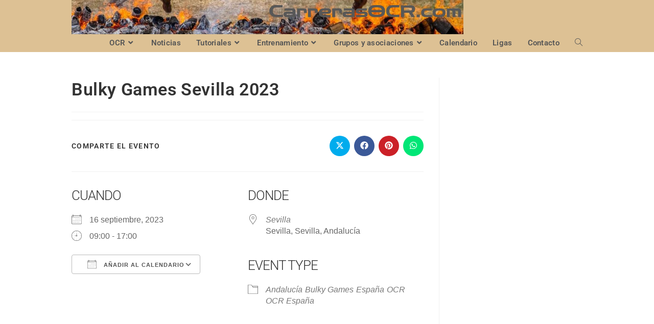

--- FILE ---
content_type: text/html; charset=UTF-8
request_url: https://carrerasocr.com/events/bulky-games-sevilla-2023/
body_size: 18966
content:
<!DOCTYPE html><html class="html" lang="es"><head><meta charset="UTF-8"><link rel="profile" href="https://gmpg.org/xfn/11"><meta name='robots' content='index, follow, max-image-preview:large, max-snippet:-1, max-video-preview:-1' /><meta name="viewport" content="width=device-width, initial-scale=1"> <script defer id="google_gtagjs-js-consent-mode-data-layer" src="[data-uri]"></script> <link media="all" href="https://carrerasocr.com/wp-content/cache/autoptimize/css/autoptimize_75d69d51993068d179f64a066e85a267.css" rel="stylesheet"><title>Bulky Games Sevilla 2023 - CarrerasOCR.com</title><meta name="description" content="Bulky Games Sevilla 2023" /><link rel="canonical" href="https://carrerasocr.com/events/bulky-games-sevilla-2023/" /><meta property="og:locale" content="es_ES" /><meta property="og:type" content="article" /><meta property="og:title" content="Bulky Games Sevilla 2023 - CarrerasOCR.com" /><meta property="og:description" content="Bulky Games Sevilla 2023" /><meta property="og:url" content="https://carrerasocr.com/events/bulky-games-sevilla-2023/" /><meta property="og:site_name" content="CarrerasOCR.com" /><meta property="article:modified_time" content="2023-07-07T14:42:24+00:00" /><meta property="og:image" content="https://carrerasocr.com/wp-content/uploads/2023/07/Bulky_Games-500x413.webp" /><meta name="twitter:card" content="summary_large_image" /> <script type="application/ld+json" class="yoast-schema-graph">{"@context":"https://schema.org","@graph":[{"@type":"WebPage","@id":"https://carrerasocr.com/events/bulky-games-sevilla-2023/","url":"https://carrerasocr.com/events/bulky-games-sevilla-2023/","name":"Bulky Games Sevilla 2023 - CarrerasOCR.com","isPartOf":{"@id":"https://carrerasocr.com/#website"},"primaryImageOfPage":{"@id":"https://carrerasocr.com/events/bulky-games-sevilla-2023/#primaryimage"},"image":{"@id":"https://carrerasocr.com/events/bulky-games-sevilla-2023/#primaryimage"},"thumbnailUrl":"https://carrerasocr.com/wp-content/uploads/2023/07/Bulky_Games-500x413.webp","datePublished":"2023-07-06T13:38:50+00:00","dateModified":"2023-07-07T14:42:24+00:00","description":"Bulky Games Sevilla 2023","breadcrumb":{"@id":"https://carrerasocr.com/events/bulky-games-sevilla-2023/#breadcrumb"},"inLanguage":"es","potentialAction":[{"@type":"ReadAction","target":["https://carrerasocr.com/events/bulky-games-sevilla-2023/"]}]},{"@type":"ImageObject","inLanguage":"es","@id":"https://carrerasocr.com/events/bulky-games-sevilla-2023/#primaryimage","url":"https://carrerasocr.com/wp-content/uploads/2023/07/Bulky_Games-500x413.webp","contentUrl":"https://carrerasocr.com/wp-content/uploads/2023/07/Bulky_Games-500x413.webp"},{"@type":"BreadcrumbList","@id":"https://carrerasocr.com/events/bulky-games-sevilla-2023/#breadcrumb","itemListElement":[{"@type":"ListItem","position":1,"name":"Portada","item":"https://carrerasocr.com/"},{"@type":"ListItem","position":2,"name":"Eventos","item":"https://carrerasocr.com/events/"},{"@type":"ListItem","position":3,"name":"Bulky Games Sevilla 2023"}]},{"@type":"WebSite","@id":"https://carrerasocr.com/#website","url":"https://carrerasocr.com/","name":"CarrerasOCR.com","description":"El mejor sitio para informarte sobre las carreras de obstáculos","publisher":{"@id":"https://carrerasocr.com/#organization"},"potentialAction":[{"@type":"SearchAction","target":{"@type":"EntryPoint","urlTemplate":"https://carrerasocr.com/?s={search_term_string}"},"query-input":{"@type":"PropertyValueSpecification","valueRequired":true,"valueName":"search_term_string"}}],"inLanguage":"es"},{"@type":"Organization","@id":"https://carrerasocr.com/#organization","name":"CarrerasOCR.com","url":"https://carrerasocr.com/","logo":{"@type":"ImageObject","inLanguage":"es","@id":"https://carrerasocr.com/#/schema/logo/image/","url":"https://carrerasocr.com/wp-content/uploads/2021/04/cropped-favicon.png","contentUrl":"https://carrerasocr.com/wp-content/uploads/2021/04/cropped-favicon.png","width":512,"height":512,"caption":"CarrerasOCR.com"},"image":{"@id":"https://carrerasocr.com/#/schema/logo/image/"},"sameAs":["https://www.youtube.com/channel/UCTT1-r7gwHPR9OgsTlqPv7A","https://www.instagram.com/carrerasocrcom/"]}]}</script> <link rel='dns-prefetch' href='//www.googletagmanager.com' /><link rel='dns-prefetch' href='//stats.wp.com' /><link rel='dns-prefetch' href='//fonts.googleapis.com' /><link rel='dns-prefetch' href='//pagead2.googlesyndication.com' /><link rel="alternate" type="application/rss+xml" title="CarrerasOCR.com &raquo; Feed" href="https://carrerasocr.com/feed/" /><link rel="alternate" type="application/rss+xml" title="CarrerasOCR.com &raquo; Feed de los comentarios" href="https://carrerasocr.com/comments/feed/" /><link rel="alternate" type="application/rss+xml" title="CarrerasOCR.com &raquo; Comentario Bulky Games Sevilla 2023 del feed" href="https://carrerasocr.com/events/bulky-games-sevilla-2023/feed/" /><link rel="alternate" title="oEmbed (JSON)" type="application/json+oembed" href="https://carrerasocr.com/wp-json/oembed/1.0/embed?url=https%3A%2F%2Fcarrerasocr.com%2Fevents%2Fbulky-games-sevilla-2023%2F" /><link rel="alternate" title="oEmbed (XML)" type="text/xml+oembed" href="https://carrerasocr.com/wp-json/oembed/1.0/embed?url=https%3A%2F%2Fcarrerasocr.com%2Fevents%2Fbulky-games-sevilla-2023%2F&#038;format=xml" /><link rel='stylesheet' id='oceanwp-google-font-roboto-css' href='//fonts.googleapis.com/css?family=Roboto%3A100%2C200%2C300%2C400%2C500%2C600%2C700%2C800%2C900%2C100i%2C200i%2C300i%2C400i%2C500i%2C600i%2C700i%2C800i%2C900i&#038;subset=latin&#038;display=swap&#038;ver=6.9' media='all' /><link rel='stylesheet' id='elementor-post-228-css' href='https://carrerasocr.com/wp-content/cache/autoptimize/css/autoptimize_single_15057155a0bb2b174373950340e76c4a.css?ver=1768271973' media='all' /><link rel='stylesheet' id='elementor-post-7151-css' href='https://carrerasocr.com/wp-content/cache/autoptimize/css/autoptimize_single_24733ae09100e47b3fdaff651db3fddd.css?ver=1768272226' media='all' /><link rel='stylesheet' id='elementor-gf-local-roboto-css' href='https://carrerasocr.com/wp-content/cache/autoptimize/css/autoptimize_single_53d82a85ce7d005d662d5c4e579c033b.css?ver=1742282176' media='all' /><link rel='stylesheet' id='elementor-gf-local-robotoslab-css' href='https://carrerasocr.com/wp-content/cache/autoptimize/css/autoptimize_single_549f338f0ffadea3900e953b3045f4ef.css?ver=1742282193' media='all' /> <script src="https://carrerasocr.com/wp-includes/js/jquery/jquery.min.js?ver=3.7.1" id="jquery-core-js"></script> <script defer src="https://carrerasocr.com/wp-includes/js/jquery/jquery-migrate.min.js?ver=3.4.1" id="jquery-migrate-js"></script> <script defer src="https://carrerasocr.com/wp-includes/js/jquery/ui/core.min.js?ver=1.13.3" id="jquery-ui-core-js"></script> <script defer src="https://carrerasocr.com/wp-includes/js/jquery/ui/mouse.min.js?ver=1.13.3" id="jquery-ui-mouse-js"></script> <script defer src="https://carrerasocr.com/wp-includes/js/jquery/ui/sortable.min.js?ver=1.13.3" id="jquery-ui-sortable-js"></script> <script defer src="https://carrerasocr.com/wp-includes/js/jquery/ui/datepicker.min.js?ver=1.13.3" id="jquery-ui-datepicker-js"></script> <script defer id="jquery-ui-datepicker-js-after" src="[data-uri]"></script> <script defer src="https://carrerasocr.com/wp-includes/js/jquery/ui/resizable.min.js?ver=1.13.3" id="jquery-ui-resizable-js"></script> <script defer src="https://carrerasocr.com/wp-includes/js/jquery/ui/draggable.min.js?ver=1.13.3" id="jquery-ui-draggable-js"></script> <script defer src="https://carrerasocr.com/wp-includes/js/jquery/ui/controlgroup.min.js?ver=1.13.3" id="jquery-ui-controlgroup-js"></script> <script defer src="https://carrerasocr.com/wp-includes/js/jquery/ui/checkboxradio.min.js?ver=1.13.3" id="jquery-ui-checkboxradio-js"></script> <script defer src="https://carrerasocr.com/wp-includes/js/jquery/ui/button.min.js?ver=1.13.3" id="jquery-ui-button-js"></script> <script defer src="https://carrerasocr.com/wp-includes/js/jquery/ui/dialog.min.js?ver=1.13.3" id="jquery-ui-dialog-js"></script> <script defer id="events-manager-js-extra" src="[data-uri]"></script> <script defer src="https://carrerasocr.com/wp-content/cache/autoptimize/js/autoptimize_single_e59ac455d04cd56f9a7d75fe9765329a.js?ver=7.2.3.1" id="events-manager-js"></script> <script defer src="https://carrerasocr.com/wp-content/cache/autoptimize/js/autoptimize_single_659cefb2411edbc2c403122b8e8d5aa5.js?ver=7.2.3.1" id="em-flatpickr-localization-js"></script> 
 <script defer src="https://www.googletagmanager.com/gtag/js?id=G-SMH74S9CZL" id="google_gtagjs-js"></script> <script defer id="google_gtagjs-js-after" src="[data-uri]"></script> <script defer src="https://carrerasocr.com/wp-content/plugins/elementor/assets/lib/font-awesome/js/v4-shims.min.js?ver=3.34.1" id="font-awesome-4-shim-js"></script> <link rel="https://api.w.org/" href="https://carrerasocr.com/wp-json/" /><link rel="EditURI" type="application/rsd+xml" title="RSD" href="https://carrerasocr.com/xmlrpc.php?rsd" /><meta name="generator" content="WordPress 6.9" /><link rel='shortlink' href='https://carrerasocr.com/?p=7151' /><meta name="generator" content="Site Kit by Google 1.170.0" /><meta name="google-adsense-platform-account" content="ca-host-pub-2644536267352236"><meta name="google-adsense-platform-domain" content="sitekit.withgoogle.com"><meta name="generator" content="Elementor 3.34.1; settings: css_print_method-external, google_font-enabled, font_display-auto">  <script async src="https://pagead2.googlesyndication.com/pagead/js/adsbygoogle.js?client=ca-pub-8829984471470461&amp;host=ca-host-pub-2644536267352236" crossorigin="anonymous"></script> <link rel="icon" href="https://carrerasocr.com/wp-content/uploads/2021/04/cropped-favicon-32x32.png" sizes="32x32" /><link rel="icon" href="https://carrerasocr.com/wp-content/uploads/2021/04/cropped-favicon-192x192.png" sizes="192x192" /><link rel="apple-touch-icon" href="https://carrerasocr.com/wp-content/uploads/2021/04/cropped-favicon-180x180.png" /><meta name="msapplication-TileImage" content="https://carrerasocr.com/wp-content/uploads/2021/04/cropped-favicon-270x270.png" /></head><body class="wp-singular event-template-default single single-event postid-7151 wp-custom-logo wp-embed-responsive wp-theme-oceanwp eio-default oceanwp-theme dropdown-mobile no-header-border default-breakpoint has-sidebar content-right-sidebar page-header-disabled has-blog-grid elementor-default elementor-kit-228 elementor-page elementor-page-7151" itemscope="itemscope" itemtype="https://schema.org/WebPage"><div id="outer-wrap" class="site clr"> <a class="skip-link screen-reader-text" href="#main">Ir al contenido</a><div id="wrap" class="clr"><header id="site-header" class="minimal-header clr" data-height="35" itemscope="itemscope" itemtype="https://schema.org/WPHeader" role="banner"><div id="site-header-inner" class="clr container"><div id="site-logo" class="clr" itemscope itemtype="https://schema.org/Brand" ><div id="site-logo-inner" class="clr"> <a href="https://carrerasocr.com/" class="custom-logo-link" rel="home"><img fetchpriority="high" width="1533" height="134" src="https://carrerasocr.com/wp-content/uploads/2021/04/cropped-Fuego-1-1.jpg" class="custom-logo" alt="CarrerasOCR.com" decoding="async" srcset="https://carrerasocr.com/wp-content/uploads/2021/04/cropped-Fuego-1-1.jpg 1x, https://carrerasocr.com/wp-content/uploads/2021/04/cropped-Fuego-1-1.jpg 2x" sizes="(max-width: 1533px) 100vw, 1533px" /></a></div></div><div id="site-navigation-wrap" class="clr"><nav id="site-navigation" class="navigation main-navigation clr" itemscope="itemscope" itemtype="https://schema.org/SiteNavigationElement" role="navigation" ><ul id="menu-general" class="main-menu dropdown-menu sf-menu"><li id="menu-item-219" class="menu-item menu-item-type-post_type menu-item-object-page menu-item-home menu-item-has-children dropdown menu-item-219"><a href="https://carrerasocr.com/" class="menu-link"><span class="text-wrap">OCR<i class="nav-arrow fa fa-angle-down" aria-hidden="true" role="img"></i></span></a><ul class="sub-menu"><li id="menu-item-1258" class="menu-item menu-item-type-custom menu-item-object-custom menu-item-home menu-item-1258"><a href="https://carrerasocr.com/#Que_es_una_OCR" class="menu-link"><span class="text-wrap">Que son</span></a></li><li id="menu-item-1262" class="menu-item menu-item-type-custom menu-item-object-custom menu-item-home menu-item-1262"><a href="https://carrerasocr.com/#Historia" class="menu-link"><span class="text-wrap">Historia</span></a></li><li id="menu-item-1263" class="menu-item menu-item-type-custom menu-item-object-custom menu-item-home menu-item-1263"><a href="https://carrerasocr.com/#Tipos" class="menu-link"><span class="text-wrap">Tipos de Carreras</span></a></li><li id="menu-item-1264" class="menu-item menu-item-type-custom menu-item-object-custom menu-item-home menu-item-1264"><a href="https://carrerasocr.com/#Otras" class="menu-link"><span class="text-wrap">Otros tipos</span></a></li></ul></li><li id="menu-item-220" class="menu-item menu-item-type-post_type menu-item-object-page current_page_parent menu-item-220"><a href="https://carrerasocr.com/noticias/" class="menu-link"><span class="text-wrap">Noticias</span></a></li><li id="menu-item-227" class="menu-item menu-item-type-post_type menu-item-object-page menu-item-has-children dropdown menu-item-227"><a href="https://carrerasocr.com/elementor-83/" class="menu-link"><span class="text-wrap">Tutoriales<i class="nav-arrow fa fa-angle-down" aria-hidden="true" role="img"></i></span></a><ul class="sub-menu"><li id="menu-item-7545" class="menu-item menu-item-type-custom menu-item-object-custom menu-item-7545"><a href="https://carrerasocr.com/elementor-83/#Fortalecimiento" class="menu-link"><span class="text-wrap">Fortalecimiento</span></a></li><li id="menu-item-1277" class="menu-item menu-item-type-custom menu-item-object-custom menu-item-1277"><a href="https://carrerasocr.com/elementor-83/#suspension" class="menu-link"><span class="text-wrap">Suspensión</span></a></li><li id="menu-item-1278" class="menu-item menu-item-type-custom menu-item-object-custom menu-item-1278"><a href="https://carrerasocr.com/elementor-83/#trepa" class="menu-link"><span class="text-wrap">Trepa</span></a></li><li id="menu-item-1279" class="menu-item menu-item-type-custom menu-item-object-custom menu-item-1279"><a href="https://carrerasocr.com/elementor-83/#carga" class="menu-link"><span class="text-wrap">Carga</span></a></li><li id="menu-item-1280" class="menu-item menu-item-type-custom menu-item-object-custom menu-item-1280"><a href="https://carrerasocr.com/elementor-83/#arrastre" class="menu-link"><span class="text-wrap">Arrastre</span></a></li><li id="menu-item-1281" class="menu-item menu-item-type-custom menu-item-object-custom menu-item-1281"><a href="https://carrerasocr.com/elementor-83/#equilibrio" class="menu-link"><span class="text-wrap">Equilibrio</span></a></li><li id="menu-item-1282" class="menu-item menu-item-type-custom menu-item-object-custom menu-item-1282"><a href="https://carrerasocr.com/elementor-83/#muros" class="menu-link"><span class="text-wrap">Muros</span></a></li><li id="menu-item-2626" class="menu-item menu-item-type-custom menu-item-object-custom menu-item-2626"><a href="#repta" class="menu-link"><span class="text-wrap">Repta</span></a></li><li id="menu-item-2627" class="menu-item menu-item-type-custom menu-item-object-custom menu-item-2627"><a href="#aguabarro" class="menu-link"><span class="text-wrap">Agua y barro</span></a></li><li id="menu-item-2628" class="menu-item menu-item-type-custom menu-item-object-custom menu-item-2628"><a href="#punteria" class="menu-link"><span class="text-wrap">Punteria</span></a></li><li id="menu-item-2629" class="menu-item menu-item-type-custom menu-item-object-custom menu-item-2629"><a href="#habilidad" class="menu-link"><span class="text-wrap">Habilidad</span></a></li><li id="menu-item-2630" class="menu-item menu-item-type-custom menu-item-object-custom menu-item-2630"><a href="#otros" class="menu-link"><span class="text-wrap">Otros</span></a></li></ul></li><li id="menu-item-226" class="menu-item menu-item-type-post_type menu-item-object-page menu-item-has-children dropdown menu-item-226"><a href="https://carrerasocr.com/entrenamiento/" class="menu-link"><span class="text-wrap">Entrenamiento<i class="nav-arrow fa fa-angle-down" aria-hidden="true" role="img"></i></span></a><ul class="sub-menu"><li id="menu-item-1310" class="menu-item menu-item-type-custom menu-item-object-custom menu-item-1310"><a href="https://carrerasocr.com/entrenamiento/#lugares" class="menu-link"><span class="text-wrap">Sitios entreno</span></a></li><li id="menu-item-1311" class="menu-item menu-item-type-custom menu-item-object-custom menu-item-1311"><a href="https://carrerasocr.com/entrenamiento/#entrenadores" class="menu-link"><span class="text-wrap">Entrenadores personales</span></a></li></ul></li><li id="menu-item-2754" class="menu-item menu-item-type-post_type menu-item-object-page menu-item-has-children dropdown menu-item-2754"><a href="https://carrerasocr.com/grupos-y-asociaciones/" class="menu-link"><span class="text-wrap">Grupos y asociaciones<i class="nav-arrow fa fa-angle-down" aria-hidden="true" role="img"></i></span></a><ul class="sub-menu"><li id="menu-item-2755" class="menu-item menu-item-type-custom menu-item-object-custom menu-item-2755"><a href="https://carrerasocr.com/grupos-y-asociaciones/#aragon" class="menu-link"><span class="text-wrap">Aragón</span></a></li><li id="menu-item-9420" class="menu-item menu-item-type-custom menu-item-object-custom menu-item-9420"><a href="https://carrerasocr.com/grupos-y-asociaciones/#cataluna" class="menu-link"><span class="text-wrap">Cataluña</span></a></li></ul></li><li id="menu-item-218" class="menu-item menu-item-type-post_type menu-item-object-page menu-item-218"><a href="https://carrerasocr.com/calendario/" class="menu-link"><span class="text-wrap">Calendario</span></a></li><li id="menu-item-8715" class="menu-item menu-item-type-post_type menu-item-object-page menu-item-8715"><a href="https://carrerasocr.com/ligas/" class="menu-link"><span class="text-wrap">Ligas</span></a></li><li id="menu-item-217" class="menu-item menu-item-type-post_type menu-item-object-page menu-item-217"><a href="https://carrerasocr.com/contacto/" class="menu-link"><span class="text-wrap">Contacto</span></a></li><li class="search-toggle-li" ><a href="https://carrerasocr.com/#" class="site-search-toggle search-dropdown-toggle"><span class="screen-reader-text">Alternar búsqueda de la web</span><i class=" icon-magnifier" aria-hidden="true" role="img"></i></a></li></ul><div id="searchform-dropdown" class="header-searchform-wrap clr" ><form aria-label="Buscar en esta web" role="search" method="get" class="searchform" action="https://carrerasocr.com/"> <input aria-label="Insertar la consulta de búsqueda" type="search" id="ocean-search-form-1" class="field" autocomplete="off" placeholder="Buscar" name="s"></form></div></nav></div><div class="oceanwp-mobile-menu-icon clr mobile-right"> <a href="https://carrerasocr.com/#mobile-menu-toggle" class="mobile-menu"  aria-label="Menú móvil"> <i class="fa fa-bars" aria-hidden="true"></i> <span class="oceanwp-text">Menú</span> <span class="oceanwp-close-text">Cerrar</span> </a></div></div><div id="mobile-dropdown" class="clr" ><nav class="clr" itemscope="itemscope" itemtype="https://schema.org/SiteNavigationElement"><ul id="menu-general-1" class="menu"><li class="menu-item menu-item-type-post_type menu-item-object-page menu-item-home menu-item-has-children menu-item-219"><a href="https://carrerasocr.com/">OCR</a><ul class="sub-menu"><li class="menu-item menu-item-type-custom menu-item-object-custom menu-item-home menu-item-1258"><a href="https://carrerasocr.com/#Que_es_una_OCR">Que son</a></li><li class="menu-item menu-item-type-custom menu-item-object-custom menu-item-home menu-item-1262"><a href="https://carrerasocr.com/#Historia">Historia</a></li><li class="menu-item menu-item-type-custom menu-item-object-custom menu-item-home menu-item-1263"><a href="https://carrerasocr.com/#Tipos">Tipos de Carreras</a></li><li class="menu-item menu-item-type-custom menu-item-object-custom menu-item-home menu-item-1264"><a href="https://carrerasocr.com/#Otras">Otros tipos</a></li></ul></li><li class="menu-item menu-item-type-post_type menu-item-object-page current_page_parent menu-item-220"><a href="https://carrerasocr.com/noticias/">Noticias</a></li><li class="menu-item menu-item-type-post_type menu-item-object-page menu-item-has-children menu-item-227"><a href="https://carrerasocr.com/elementor-83/">Tutoriales</a><ul class="sub-menu"><li class="menu-item menu-item-type-custom menu-item-object-custom menu-item-7545"><a href="https://carrerasocr.com/elementor-83/#Fortalecimiento">Fortalecimiento</a></li><li class="menu-item menu-item-type-custom menu-item-object-custom menu-item-1277"><a href="https://carrerasocr.com/elementor-83/#suspension">Suspensión</a></li><li class="menu-item menu-item-type-custom menu-item-object-custom menu-item-1278"><a href="https://carrerasocr.com/elementor-83/#trepa">Trepa</a></li><li class="menu-item menu-item-type-custom menu-item-object-custom menu-item-1279"><a href="https://carrerasocr.com/elementor-83/#carga">Carga</a></li><li class="menu-item menu-item-type-custom menu-item-object-custom menu-item-1280"><a href="https://carrerasocr.com/elementor-83/#arrastre">Arrastre</a></li><li class="menu-item menu-item-type-custom menu-item-object-custom menu-item-1281"><a href="https://carrerasocr.com/elementor-83/#equilibrio">Equilibrio</a></li><li class="menu-item menu-item-type-custom menu-item-object-custom menu-item-1282"><a href="https://carrerasocr.com/elementor-83/#muros">Muros</a></li><li class="menu-item menu-item-type-custom menu-item-object-custom menu-item-2626"><a href="#repta">Repta</a></li><li class="menu-item menu-item-type-custom menu-item-object-custom menu-item-2627"><a href="#aguabarro">Agua y barro</a></li><li class="menu-item menu-item-type-custom menu-item-object-custom menu-item-2628"><a href="#punteria">Punteria</a></li><li class="menu-item menu-item-type-custom menu-item-object-custom menu-item-2629"><a href="#habilidad">Habilidad</a></li><li class="menu-item menu-item-type-custom menu-item-object-custom menu-item-2630"><a href="#otros">Otros</a></li></ul></li><li class="menu-item menu-item-type-post_type menu-item-object-page menu-item-has-children menu-item-226"><a href="https://carrerasocr.com/entrenamiento/">Entrenamiento</a><ul class="sub-menu"><li class="menu-item menu-item-type-custom menu-item-object-custom menu-item-1310"><a href="https://carrerasocr.com/entrenamiento/#lugares">Sitios entreno</a></li><li class="menu-item menu-item-type-custom menu-item-object-custom menu-item-1311"><a href="https://carrerasocr.com/entrenamiento/#entrenadores">Entrenadores personales</a></li></ul></li><li class="menu-item menu-item-type-post_type menu-item-object-page menu-item-has-children menu-item-2754"><a href="https://carrerasocr.com/grupos-y-asociaciones/">Grupos y asociaciones</a><ul class="sub-menu"><li class="menu-item menu-item-type-custom menu-item-object-custom menu-item-2755"><a href="https://carrerasocr.com/grupos-y-asociaciones/#aragon">Aragón</a></li><li class="menu-item menu-item-type-custom menu-item-object-custom menu-item-9420"><a href="https://carrerasocr.com/grupos-y-asociaciones/#cataluna">Cataluña</a></li></ul></li><li class="menu-item menu-item-type-post_type menu-item-object-page menu-item-218"><a href="https://carrerasocr.com/calendario/">Calendario</a></li><li class="menu-item menu-item-type-post_type menu-item-object-page menu-item-8715"><a href="https://carrerasocr.com/ligas/">Ligas</a></li><li class="menu-item menu-item-type-post_type menu-item-object-page menu-item-217"><a href="https://carrerasocr.com/contacto/">Contacto</a></li><li class="search-toggle-li" ><a href="https://carrerasocr.com/#" class="site-search-toggle search-dropdown-toggle"><span class="screen-reader-text">Alternar búsqueda de la web</span><i class=" icon-magnifier" aria-hidden="true" role="img"></i></a></li></ul><div id="mobile-menu-search" class="clr"><form aria-label="Buscar en esta web" method="get" action="https://carrerasocr.com/" class="mobile-searchform"> <input aria-label="Insertar la consulta de búsqueda" value="" class="field" id="ocean-mobile-search-2" type="search" name="s" autocomplete="off" placeholder="Buscar" /> <button aria-label="Enviar la búsqueda" type="submit" class="searchform-submit"> <i class=" icon-magnifier" aria-hidden="true" role="img"></i> </button></form></div></nav></div></header><main id="main" class="site-main clr"  role="main"><div id="content-wrap" class="container clr"><div id="primary" class="content-area clr"><div id="content" class="site-content clr"><article id="post-7151"><header class="entry-header clr"><h1 class="single-post-title entry-title" itemprop="headline">Bulky Games Sevilla 2023</h1></header><div class="entry-share-wrap"><div class="entry-share clr colored side"><h3 class="theme-heading social-share-title"> <span class="text" aria-hidden="true">Comparte el evento</span> <span class="screen-reader-text">Compartir este contenido</span></h3><ul class="oss-social-share clr" aria-label="Opciones disponibles para compartir"><li class="twitter"> <a href="https://twitter.com/share?text=Bulky%20Games%20Sevilla%202023&#038;url=https%3A%2F%2Fcarrerasocr.com%2Fevents%2Fbulky-games-sevilla-2023%2F" aria-label="Compartir en X" onclick="oss_onClick( this.href );return false;"> <span class="screen-reader-text">Se abre en una nueva ventana</span> <span class="oss-icon-wrap"> <svg class="oss-icon" role="img" viewBox="0 0 512 512" xmlns="http://www.w3.org/2000/svg" aria-hidden="true" focusable="false"> <path d="M389.2 48h70.6L305.6 224.2 487 464H345L233.7 318.6 106.5 464H35.8L200.7 275.5 26.8 48H172.4L272.9 180.9 389.2 48zM364.4 421.8h39.1L151.1 88h-42L364.4 421.8z"/> </svg> </span> </a></li><li class="facebook"> <a href="https://www.facebook.com/sharer.php?u=https%3A%2F%2Fcarrerasocr.com%2Fevents%2Fbulky-games-sevilla-2023%2F" aria-label="Compartir en Facebook" onclick="oss_onClick( this.href );return false;"> <span class="screen-reader-text">Se abre en una nueva ventana</span> <span class="oss-icon-wrap"> <svg class="oss-icon" role="img" viewBox="0 0 512 512" xmlns="http://www.w3.org/2000/svg" aria-hidden="true" focusable="false"> <path d="M504 256C504 119 393 8 256 8S8 119 8 256c0 123.78 90.69 226.38 209.25 245V327.69h-63V256h63v-54.64c0-62.15
 37-96.48 93.67-96.48 27.14 0 55.52 4.84 55.52 4.84v61h-31.28c-30.8 0-40.41 19.12-40.41 38.73V256h68.78l-11
 71.69h-57.78V501C413.31 482.38 504 379.78 504 256z"/> </svg> </span> </a></li><li class="pinterest"> <a href="https://www.pinterest.com/pin/create/button/?url=https%3A%2F%2Fcarrerasocr.com%2Fevents%2Fbulky-games-sevilla-2023%2F&amp;media=&amp;description=Enlace+a+la+web+de+la%C2%A0+Inscripci%C3%B3n+Quieres+ayudar+a+mantener+la+p%C3%A1gina%3F%2C+reserva+tu+alojamiento+desde+aqui+Booking.com" aria-label="Compartir en Pinterest" onclick="oss_onClick( this.href );return false;"> <span class="screen-reader-text">Se abre en una nueva ventana</span> <span class="oss-icon-wrap"> <svg class="oss-icon" role="img" viewBox="0 0 496 512" xmlns="http://www.w3.org/2000/svg" aria-hidden="true" focusable="false"> <path d="M496 256c0 137-111 248-248 248-25.6 0-50.2-3.9-73.4-11.1 10.1-16.5 25.2-43.5 30.8-65 3-11.6 15.4-59 15.4-59
 8.1 15.4 31.7 28.5 56.8 28.5 74.8 0 128.7-68.8 128.7-154.3 0-81.9-66.9-143.2-152.9-143.2-107 0-163.9 71.8-163.9
 150.1 0 36.4 19.4 81.7 50.3 96.1 4.7 2.2 7.2 1.2 8.3-3.3.8-3.4 5-20.3 6.9-28.1.6-2.5.3-4.7-1.7-7.1-10.1-12.5-18.3-35.3-18.3-56.6
 0-54.7 41.4-107.6 112-107.6 60.9 0 103.6 41.5 103.6 100.9 0 67.1-33.9 113.6-78 113.6-24.3 0-42.6-20.1-36.7-44.8
 7-29.5 20.5-61.3 20.5-82.6 0-19-10.2-34.9-31.4-34.9-24.9 0-44.9 25.7-44.9 60.2 0 22 7.4 36.8 7.4 36.8s-24.5 103.8-29
 123.2c-5 21.4-3 51.6-.9 71.2C65.4 450.9 0 361.1 0 256 0 119 111 8 248 8s248 111 248 248z"/> </svg> </span> </a></li><li class="whatsapp"> <a href="https://wa.me/?text=https%3A%2F%2Fcarrerasocr.com%2Fevents%2Fbulky-games-sevilla-2023%2F" aria-label="Compartir en WhatsApp" onclick="oss_onClick( this.href );return false;" data-action="share/whatsapp/share"> <span class="screen-reader-text">Se abre en una nueva ventana</span> <span class="oss-icon-wrap"> <svg class="oss-icon" role="img" xmlns="http://www.w3.org/2000/svg" viewBox="0 0 448 512" aria-hidden="true" focusable="false"> <path d="M380.9 97.1C339 55.1 283.2 32 223.9 32c-122.4 0-222 99.6-222 222 0 39.1 10.2 77.3 29.6 111L0 480l117.7-30.9c32.4 17.7
 68.9 27 106.1 27h.1c122.3 0 224.1-99.6 224.1-222 0-59.3-25.2-115-67.1-157zm-157 341.6c-33.2 0-65.7-8.9-94-25.7l-6.7-4-69.8 18.3L72
 359.2l-4.4-7c-18.5-29.4-28.2-63.3-28.2-98.2 0-101.7 82.8-184.5 184.6-184.5 49.3 0 95.6 19.2 130.4 54.1 34.8 34.9 56.2 81.2 56.1
 130.5 0 101.8-84.9 184.6-186.6 184.6zm101.2-138.2c-5.5-2.8-32.8-16.2-37.9-18-5.1-1.9-8.8-2.8-12.5 2.8-3.7 5.6-14.3 18-17.6 21.8-3.2
 3.7-6.5 4.2-12 1.4-32.6-16.3-54-29.1-75.5-66-5.7-9.8 5.7-9.1 16.3-30.3 1.8-3.7.9-6.9-.5-9.7-1.4-2.8-12.5-30.1-17.1-41.2-4.5-10.8-9.1-9.3-12.5-9.5-3.2-.2-6.9-.2-10.6-.2-3.7
 0-9.7 1.4-14.8 6.9-5.1 5.6-19.4 19-19.4 46.3 0 27.3 19.9 53.7 22.6 57.4 2.8 3.7 39.1 59.7 94.8 83.8 35.2 15.2 49 16.5 66.6 13.9 10.7-1.6
 32.8-13.4 37.4-26.4 4.6-13 4.6-24.1 3.2-26.4-1.3-2.5-5-3.9-10.5-6.6z"/> </svg> </span> </a></li></ul></div></div><div class="entry-content clr" itemprop="text"><div class="em em-view-container" id="em-view-6" data-view="event"><div class="em pixelbones em-item em-item-single em-event em-event-single em-event-431 " id="em-event-6" data-view-id="6"><section class="em-item-header"  style="--default-border:#a8d144;"><div class="em-item-meta"><section class="em-item-meta-column"><section class="em-event-when"><h3>Cuando</h3><div class="em-item-meta-line em-event-date em-event-meta-datetime"> <span class="em-icon-calendar em-icon"></span> 16 septiembre, 2023    </div><div class="em-item-meta-line em-event-time em-event-meta-datetime"> <span class="em-icon-clock em-icon"></span> 09:00 - 17:00</div> <button type="button" class="em-event-add-to-calendar em-tooltip-ddm em-clickable input" data-button-width="match" data-tooltip-class="em-add-to-calendar-tooltip" data-content="em-event-add-to-colendar-content-384804150"><span class="em-icon em-icon-calendar"></span> Añadir al calendario</button><div class="em-tooltip-ddm-content em-event-add-to-calendar-content" id="em-event-add-to-colendar-content-384804150"> <a class="em-a2c-download" href="https://carrerasocr.com/events/bulky-games-sevilla-2023/ical/" target="_blank">Descargar ICS</a> <a class="em-a2c-google" href="https://www.google.com/calendar/event?action=TEMPLATE&#038;text=Bulky+Games+Sevilla+2023&#038;dates=20230916T090000/20230916T170000&#038;details=%09%09%09%09%09%09%09%09%09%09%09%09%09%09%09%09%09%09%09%09%09%09%09%09%09%09%09%09%09%09%09%09%09%09%09%09%09%09%09%09%09%09%09%09%09%09%09%09%09%09%09%09%09%09%09%09%09%09%09%09%09%09%09%09%09%09%09%09%09%09%09%09%09%09%09%09%09%09%09%09%09%09%09%09%09%09%09%09%09%09%09%09%09%09%09%09%09%09%09%09%09%09%09%09%09%09%09%09%09%09%09%09%09%09%09%09%09%3Ca+href%3D%22https%3A%2F%2Fes.bulkygames.com%2Feventos%2F%22%3EEnlace+a+la+web+de+la%C2%A0+Inscripci%C3%B3n%3C%2Fa%3E%09%09%09%09%09%09%09%09%09%09%09%09%09%09%09%09%09%09%09%09%09%09%09%09%09%09%09%09%09%09%09%09%09%09%09%09%09%09%09%09%09%09%09%09%09%09%09%09%09%09%09%09%09%09%09%09%09%09%09%09%09%09%09%09%09%09%09%09%09%09%09%09%09%09%09%09%09%09%09%09%09%09%09%09%09%09%09%09%09%09%09%09%09%09%09%09%09%09%09%09%09%09%09%09%09%09%09%09%09%09%09%09%09%09%09%09%09%09%09%09%09%09%09Quieres+ayudar+a+mantener+la+p%C3%A1gina%3F%2C+reserva+tu+alojamiento+desde+aqui%09%09%09%09%09%09%09%09%09%09%09%09%09%09%09%09%09%09%09%09%09++++%3C%21--+Anything+inside+will+go+away+once+widget+is+loaded.+--%3E++++++++%3Ca+href%3D%22%2F%2Fwww.booking.com%3Faid%3D2374500%22%3EBooking.com%3C%2Fa%3E%09%09%09%09%09%09%09%09%09%09%09%09%09%09%09%09%09%09%09%09%09++++%28function%28d%2C+sc%2C+u%29+%7B++++++var+s+%3D+d.createElement%28sc%29%2C+p+%3D+d.getElementsByTagName%28sc%29%5B0%5D%3B++++++s.type+%3D+%27text%2Fjavascript%27%3B++++++s.async+%3D+true%3B++++++s.src+%3D+u+%2B+%27%3Fv%3D%27+%2B+%28%2Bnew+Date%28%29%29%3B++++++p.parentNode.insertBefore%28s%2Cp%29%3B++++++%7D%29%28document%2C+%27script%27%2C+%27%2F%2Fcf.bstatic.com%2Fstatic%2Faffiliate_base%2Fjs%2Fflexiproduct.js%27%29%3B%09%09%09%09%09%09%09%09%09%09%09%09%09%09%09%09%09%09%09%09%09%09%09%09%09%09%09%09&#038;location=Sevilla%2C+Sevilla%2C+Andaluc%C3%ADa%2C+Espa%C3%B1a&#038;trp=false&#038;sprop=https%3A%2F%2Fcarrerasocr.com%2Fevents%2Fbulky-games-sevilla-2023%2F&#038;sprop=name:CarrerasOCR.com&#038;ctz=Europe%2FMadrid" target="_blank">Google Calendar</a> <a class="em-a2c-apple" href="webcal://carrerasocr.com/events/bulky-games-sevilla-2023/ical/" target="_blank">iCalendar</a> <a class="em-a2c-office" href="https://outlook.office.com/calendar/0/deeplink/compose?allday=false&#038;body=%09%09%09%09%09%09%09%09%09%09%09%09%09%09%09%09%09%09%09%09%09%09%09%09%09%09%09%09%09%09%09%09%09%09%09%09%09%09%09%09%09%09%09%09%09%09%09%09%09%09%09%09%09%09%09%09%09%09%09%09%09%09%09%09%09%09%09%09%09%09%09%09%09%09%09%09%09%09%09%09%09%09%09%09%09%09%09%09%09%09%09%09%09%09%09%09%09%09%09%09%09%09%09%09%09%09%09%09%09%09%09%09%09%09%09%09%09%3Ca+href%3D%22https%3A%2F%2Fes.bulkygames.com%2Feventos%2F%22%3EEnlace+a+la+web+de+la%C2%A0+Inscripci%C3%B3n%3C%2Fa%3E%09%09%09%09%09%09%09%09%09%09%09%09%09%09%09%09%09%09%09%09%09%09%09%09%09%09%09%09%09%09%09%09%09%09%09%09%09%09%09%09%09%09%09%09%09%09%09%09%09%09%09%09%09%09%09%09%09%09%09%09%09%09%09%09%09%09%09%09%09%09%09%09%09%09%09%09%09%09%09%09%09%09%09%09%09%09%09%09%09%09%09%09%09%09%09%09%09%09%09%09%09%09%09%09%09%09%09%09%09%09%09%09%09%09%09%09%09%09%09%09%09%09%09Quieres+ayudar+a+mantener+la+p%C3%A1gina%3F%2C+reserva+tu+alojamiento+desde+aqui%09%09%09%09%09%09%09%09%09%09%09%09%09%09%09%09%09%09%09%09%09++++%3C%21--+Anything+inside+will+go+away+once+widget+is+loaded.+--%3E++++++++%3Ca+href%3D%22%2F%2Fwww.booking.com%3Faid%3D2374500%22%3EBooking.com%3C%2Fa%3E%09%09%09%09%09%09%09%09%09%09%09%09%09%09%09%09%09%09%09%09%09++++%28function%28d%2C+sc%2C+u%29+%7B++++++var+s+%3D+d.createElement%28sc%29%2C+p+%3D+d.getElementsByTagName%28sc%29%5B0%5D%3B++++++s.type+%3D+%27text%2Fjavascript%27%3B++++++s.async+%3D+true%3B++++++s.src+%3D+u+%2B+%27%3Fv%3D%27+%2B+%28%2Bnew+Date%28%29%29%3B++++++p.parentNode.insertBefore%28s%2Cp%29%3B++++++%7D%29%28document%2C+%27script%27%2C+%27%2F%2Fcf.bstatic.com%2Fstatic%2Faffiliate_base%2Fjs%2Fflexiproduct.js%27%29%3B%09%09%09%09%09%09%09%09%09%09%09%09%09%09%09%09%09%09%09%09%09%09%09%09%09%09%09%09&#038;location=Sevilla%2C+Sevilla%2C+Andaluc%C3%ADa%2C+Espa%C3%B1a&#038;path=/calendar/action/compose&#038;rru=addevent&#038;startdt=2023-09-16T09%3A00%3A00%2B02%3A00&#038;enddt=2023-09-16T17%3A00%3A00%2B02%3A00&#038;subject=Bulky+Games+Sevilla+2023" target="_blank">Office 365</a> <a class="em-a2c-outlook" href="https://outlook.live.com/calendar/0/deeplink/compose?allday=false&#038;body=%09%09%09%09%09%09%09%09%09%09%09%09%09%09%09%09%09%09%09%09%09%09%09%09%09%09%09%09%09%09%09%09%09%09%09%09%09%09%09%09%09%09%09%09%09%09%09%09%09%09%09%09%09%09%09%09%09%09%09%09%09%09%09%09%09%09%09%09%09%09%09%09%09%09%09%09%09%09%09%09%09%09%09%09%09%09%09%09%09%09%09%09%09%09%09%09%09%09%09%09%09%09%09%09%09%09%09%09%09%09%09%09%09%09%09%09%09%3Ca+href%3D%22https%3A%2F%2Fes.bulkygames.com%2Feventos%2F%22%3EEnlace+a+la+web+de+la%C2%A0+Inscripci%C3%B3n%3C%2Fa%3E%09%09%09%09%09%09%09%09%09%09%09%09%09%09%09%09%09%09%09%09%09%09%09%09%09%09%09%09%09%09%09%09%09%09%09%09%09%09%09%09%09%09%09%09%09%09%09%09%09%09%09%09%09%09%09%09%09%09%09%09%09%09%09%09%09%09%09%09%09%09%09%09%09%09%09%09%09%09%09%09%09%09%09%09%09%09%09%09%09%09%09%09%09%09%09%09%09%09%09%09%09%09%09%09%09%09%09%09%09%09%09%09%09%09%09%09%09%09%09%09%09%09%09Quieres+ayudar+a+mantener+la+p%C3%A1gina%3F%2C+reserva+tu+alojamiento+desde+aqui%09%09%09%09%09%09%09%09%09%09%09%09%09%09%09%09%09%09%09%09%09++++%3C%21--+Anything+inside+will+go+away+once+widget+is+loaded.+--%3E++++++++%3Ca+href%3D%22%2F%2Fwww.booking.com%3Faid%3D2374500%22%3EBooking.com%3C%2Fa%3E%09%09%09%09%09%09%09%09%09%09%09%09%09%09%09%09%09%09%09%09%09++++%28function%28d%2C+sc%2C+u%29+%7B++++++var+s+%3D+d.createElement%28sc%29%2C+p+%3D+d.getElementsByTagName%28sc%29%5B0%5D%3B++++++s.type+%3D+%27text%2Fjavascript%27%3B++++++s.async+%3D+true%3B++++++s.src+%3D+u+%2B+%27%3Fv%3D%27+%2B+%28%2Bnew+Date%28%29%29%3B++++++p.parentNode.insertBefore%28s%2Cp%29%3B++++++%7D%29%28document%2C+%27script%27%2C+%27%2F%2Fcf.bstatic.com%2Fstatic%2Faffiliate_base%2Fjs%2Fflexiproduct.js%27%29%3B%09%09%09%09%09%09%09%09%09%09%09%09%09%09%09%09%09%09%09%09%09%09%09%09%09%09%09%09&#038;location=Sevilla%2C+Sevilla%2C+Andaluc%C3%ADa%2C+Espa%C3%B1a&#038;path=/calendar/action/compose&#038;rru=addevent&#038;startdt=2023-09-16T09%3A00%3A00%2B02%3A00&#038;enddt=2023-09-16T17%3A00%3A00%2B02%3A00&#038;subject=Bulky+Games+Sevilla+2023" target="_blank">Outlook Live</a></div></section></section><section class="em-item-meta-column"><section class="em-event-where"><h3>Donde</h3><div class="em-item-meta-line em-event-location"> <span class="em-icon-location em-icon"></span><div> <a href="https://carrerasocr.com/locations/sevilla/">Sevilla</a><br> Sevilla, Sevilla, Andalucía</div></div></section><section class="em-item-taxonomies"><h3>Event Type</h3><div class="em-item-meta-line em-item-taxonomy em-event-categories"> <span class="em-icon-category em-icon"></span><ul class="event-categories"><li><a href="https://carrerasocr.com/events/categories/andalucia/">Andalucía</a></li><li><a href="https://carrerasocr.com/events/categories/bulky-games/">Bulky Games</a></li><li><a href="https://carrerasocr.com/events/categories/espana/">España</a></li><li><a href="https://carrerasocr.com/events/categories/ocr/">OCR</a></li><li><a href="https://carrerasocr.com/events/categories/ocr-espana/">OCR España</a></li></ul></div></section></section></div></section><section class="em-event-location"></section><section class="em-event-content"><div data-elementor-type="wp-post" data-elementor-id="7151" class="elementor elementor-7151"><section class="elementor-section elementor-top-section elementor-element elementor-element-3e3386ee elementor-section-boxed elementor-section-height-default elementor-section-height-default" data-id="3e3386ee" data-element_type="section"><div class="elementor-container elementor-column-gap-default"><div class="elementor-column elementor-col-100 elementor-top-column elementor-element elementor-element-2c0b8627" data-id="2c0b8627" data-element_type="column"><div class="elementor-widget-wrap elementor-element-populated"><div class="elementor-element elementor-element-65fa8a4a elementor-widget elementor-widget-image" data-id="65fa8a4a" data-element_type="widget" data-widget_type="image.default"><div class="elementor-widget-container"> <noscript><img decoding="async" width="500" height="413" src="https://carrerasocr.com/wp-content/uploads/2023/07/Bulky_Games-500x413.webp" class="attachment-medium size-medium wp-image-7154" alt="" srcset="https://carrerasocr.com/wp-content/uploads/2023/07/Bulky_Games-500x413.webp 500w, https://carrerasocr.com/wp-content/uploads/2023/07/Bulky_Games-1280x1058.webp 1280w, https://carrerasocr.com/wp-content/uploads/2023/07/Bulky_Games-150x124.webp 150w, https://carrerasocr.com/wp-content/uploads/2023/07/Bulky_Games-768x635.webp 768w, https://carrerasocr.com/wp-content/uploads/2023/07/Bulky_Games-1536x1269.webp 1536w, https://carrerasocr.com/wp-content/uploads/2023/07/Bulky_Games.webp 2048w" sizes="(max-width: 500px) 100vw, 500px" /></noscript><img decoding="async" width="500" height="413" src='data:image/svg+xml,%3Csvg%20xmlns=%22http://www.w3.org/2000/svg%22%20viewBox=%220%200%20500%20413%22%3E%3C/svg%3E' data-src="https://carrerasocr.com/wp-content/uploads/2023/07/Bulky_Games-500x413.webp" class="lazyload attachment-medium size-medium wp-image-7154" alt="" data-srcset="https://carrerasocr.com/wp-content/uploads/2023/07/Bulky_Games-500x413.webp 500w, https://carrerasocr.com/wp-content/uploads/2023/07/Bulky_Games-1280x1058.webp 1280w, https://carrerasocr.com/wp-content/uploads/2023/07/Bulky_Games-150x124.webp 150w, https://carrerasocr.com/wp-content/uploads/2023/07/Bulky_Games-768x635.webp 768w, https://carrerasocr.com/wp-content/uploads/2023/07/Bulky_Games-1536x1269.webp 1536w, https://carrerasocr.com/wp-content/uploads/2023/07/Bulky_Games.webp 2048w" data-sizes="(max-width: 500px) 100vw, 500px" /></div></p></div></p></div></p></div></p></div></section><section class="elementor-section elementor-top-section elementor-element elementor-element-dc77fd9 elementor-section-boxed elementor-section-height-default elementor-section-height-default" data-id="dc77fd9" data-element_type="section"><div class="elementor-container elementor-column-gap-default"><div class="elementor-column elementor-col-100 elementor-top-column elementor-element elementor-element-1cc3d40f" data-id="1cc3d40f" data-element_type="column"><div class="elementor-widget-wrap elementor-element-populated"><div class="elementor-element elementor-element-2281d972 elementor-widget elementor-widget-text-editor" data-id="2281d972" data-element_type="widget" data-widget_type="text-editor.default"><div class="elementor-widget-container"><p><a href="https://es.bulkygames.com/eventos/">Enlace a la web de la  Inscripción</a></p></p></div></p></div></p></div></p></div></p></div></section><section class="elementor-section elementor-top-section elementor-element elementor-element-115a10eb elementor-section-boxed elementor-section-height-default elementor-section-height-default" data-id="115a10eb" data-element_type="section"><div class="elementor-container elementor-column-gap-default"><div class="elementor-column elementor-col-100 elementor-top-column elementor-element elementor-element-12591ffc" data-id="12591ffc" data-element_type="column"><div class="elementor-widget-wrap elementor-element-populated"><div class="elementor-element elementor-element-13ec6643 elementor-widget elementor-widget-google_maps" data-id="13ec6643" data-element_type="widget" data-widget_type="google_maps.default"><div class="elementor-widget-container"><div class="elementor-custom-embed"> <iframe loading="lazy"
 src="https://www.google.com/maps/embed/v1/place?key=AIzaSyAEFiy7so9LxFF2fNj_A_q5jI3OGX08CK0&#038;q=Sevilla&#038;zoom=10"
 title="Sevilla"
 aria-label="Sevilla"
 ></iframe></div></p></div></p></div></p></div></p></div></p></div></section><section class="elementor-section elementor-top-section elementor-element elementor-element-93c32b0 elementor-section-boxed elementor-section-height-default elementor-section-height-default" data-id="93c32b0" data-element_type="section"><div class="elementor-container elementor-column-gap-default"><div class="elementor-column elementor-col-100 elementor-top-column elementor-element elementor-element-3f36caf" data-id="3f36caf" data-element_type="column"><div class="elementor-widget-wrap elementor-element-populated"><div class="elementor-element elementor-element-d2cd88f elementor-widget elementor-widget-heading" data-id="d2cd88f" data-element_type="widget" data-widget_type="heading.default"><div class="elementor-widget-container"><h2 class="elementor-heading-title elementor-size-default">Quieres ayudar a mantener la página?, reserva tu alojamiento desde aqui</h2></p></div></p></div><div class="elementor-element elementor-element-0fd1cfc elementor-widget elementor-widget-html" data-id="0fd1cfc" data-element_type="widget" data-widget_type="html.default"><div class="elementor-widget-container"> <ins class="bookingaff" data-aid="2374500" data-target_aid="2374500" data-prod="map" data-width="100%" data-height="590" data-lang="ualng" data-dest_id="0" data-dest_type="landmark" data-latitude="37.3890924" data-longitude="-5.9844589" data-landmark_name="Sevilla" data-mwhsb="0" data-checkin="2023-09-15" data-checkout="2023-09-16" data-address="Sevilla, Spain"><br /> <br /> <a href="//www.booking.com?aid=2374500">Booking.com</a><br /> </ins></div></p></div><div class="elementor-element elementor-element-7d6ff94 elementor-widget elementor-widget-html" data-id="7d6ff94" data-element_type="widget" data-widget_type="html.default"><div class="elementor-widget-container"> <script defer src="[data-uri]"></script> </div></p></div></p></div></p></div></p></div></section></div></section></div></div></div><section id="comments" class="comments-area clr has-comments"><div id="respond" class="comment-respond"><h3 id="reply-title" class="comment-reply-title">Deja una respuesta <small><a rel="nofollow" id="cancel-comment-reply-link" href="/events/bulky-games-sevilla-2023/#respond" style="display:none;">Cancelar la respuesta</a></small></h3><form action="https://carrerasocr.com/wp-comments-post.php" method="post" id="commentform" class="comment-form"><div class="comment-textarea"><label for="comment" class="screen-reader-text">Comentario</label><textarea name="comment" id="comment" cols="39" rows="4" tabindex="0" class="textarea-comment" placeholder="Tu comentario aquí..."></textarea></div><div class="comment-form-author"><label for="author" class="screen-reader-text">Introduce tu nombre o nombre de usuario para comentar</label><input type="text" name="author" id="author" value="" placeholder="Nombre (obligatorio)" size="22" tabindex="0" aria-required="true" class="input-name" /></div><div class="comment-form-email"><label for="email" class="screen-reader-text">Introduce tu dirección de correo electrónico para comentar</label><input type="text" name="email" id="email" value="" placeholder="Correo electrónico (obligatorio)" size="22" tabindex="0" aria-required="true" class="input-email" /></div><div class="comment-form-url"><label for="url" class="screen-reader-text">Introduce la URL de tu web (opcional)</label><input type="text" name="url" id="url" value="" placeholder="Web" size="22" tabindex="0" class="input-website" /></div><p class="form-submit"><input name="submit" type="submit" id="comment-submit" class="submit" value="Publicar comentario" /> <input type='hidden' name='comment_post_ID' value='7151' id='comment_post_ID' /> <input type='hidden' name='comment_parent' id='comment_parent' value='0' /></p></form></div></section></article></div></div><aside id="right-sidebar" class="sidebar-container widget-area sidebar-primary" itemscope="itemscope" itemtype="https://schema.org/WPSideBar" role="complementary" aria-label="Barra lateral principal"><div id="right-sidebar-inner" class="clr"></div></aside></div></main><footer id="footer" class="site-footer" itemscope="itemscope" itemtype="https://schema.org/WPFooter" role="contentinfo"><div id="footer-inner" class="clr"><div id="footer-bottom" class="clr no-footer-nav"><div id="footer-bottom-inner" class="container clr"><div id="copyright" class="clr" role="contentinfo"> Copyright 2026 - CarrerasOCR.com - David Ledesma</div></div></div></div></footer></div></div> <a aria-label="Hacer scroll a la parte superior de la página" href="#" id="scroll-top" class="scroll-top-right"><i class=" fa fa-angle-up" aria-hidden="true" role="img"></i></a> <script type="speculationrules">{"prefetch":[{"source":"document","where":{"and":[{"href_matches":"/*"},{"not":{"href_matches":["/wp-*.php","/wp-admin/*","/wp-content/uploads/*","/wp-content/*","/wp-content/plugins/*","/wp-content/themes/oceanwp/*","/*\\?(.+)"]}},{"not":{"selector_matches":"a[rel~=\"nofollow\"]"}},{"not":{"selector_matches":".no-prefetch, .no-prefetch a"}}]},"eagerness":"conservative"}]}</script> <script defer src="[data-uri]"></script> <script defer src="[data-uri]"></script> <noscript><style>.lazyload{display:none;}</style></noscript><script data-noptimize="1">window.lazySizesConfig=window.lazySizesConfig||{};window.lazySizesConfig.loadMode=1;</script><script defer data-noptimize="1" src='https://carrerasocr.com/wp-content/plugins/autoptimize/classes/external/js/lazysizes.min.js?ao_version=3.1.14'></script><script defer src="https://carrerasocr.com/wp-includes/js/comment-reply.min.js?ver=6.9" id="comment-reply-js" data-wp-strategy="async" fetchpriority="low"></script> <script defer src="https://carrerasocr.com/wp-includes/js/imagesloaded.min.js?ver=5.0.0" id="imagesloaded-js"></script> <script defer id="oceanwp-main-js-extra" src="[data-uri]"></script> <script defer src="https://carrerasocr.com/wp-content/themes/oceanwp/assets/js/theme.min.js?ver=4.1.4" id="oceanwp-main-js"></script> <script defer src="https://carrerasocr.com/wp-content/themes/oceanwp/assets/js/drop-down-mobile-menu.min.js?ver=4.1.4" id="oceanwp-drop-down-mobile-menu-js"></script> <script defer src="https://carrerasocr.com/wp-content/themes/oceanwp/assets/js/drop-down-search.min.js?ver=4.1.4" id="oceanwp-drop-down-search-js"></script> <script defer src="https://carrerasocr.com/wp-content/themes/oceanwp/assets/js/vendors/magnific-popup.min.js?ver=4.1.4" id="ow-magnific-popup-js"></script> <script defer src="https://carrerasocr.com/wp-content/themes/oceanwp/assets/js/ow-lightbox.min.js?ver=4.1.4" id="oceanwp-lightbox-js"></script> <script defer src="https://carrerasocr.com/wp-content/themes/oceanwp/assets/js/vendors/flickity.pkgd.min.js?ver=4.1.4" id="ow-flickity-js"></script> <script defer src="https://carrerasocr.com/wp-content/themes/oceanwp/assets/js/ow-slider.min.js?ver=4.1.4" id="oceanwp-slider-js"></script> <script defer src="https://carrerasocr.com/wp-content/themes/oceanwp/assets/js/scroll-effect.min.js?ver=4.1.4" id="oceanwp-scroll-effect-js"></script> <script defer src="https://carrerasocr.com/wp-content/themes/oceanwp/assets/js/scroll-top.min.js?ver=4.1.4" id="oceanwp-scroll-top-js"></script> <script defer src="https://carrerasocr.com/wp-content/themes/oceanwp/assets/js/select.min.js?ver=4.1.4" id="oceanwp-select-js"></script> <script defer src="https://carrerasocr.com/wp-content/cache/autoptimize/js/autoptimize_single_477a6845df57793e8c2881b47bcca64e.js" id="googlesitekit-consent-mode-js"></script> <script defer id="flickr-widget-script-js-extra" src="[data-uri]"></script> <script defer src="https://carrerasocr.com/wp-content/plugins/ocean-extra/includes/widgets/js/flickr.min.js?ver=6.9" id="flickr-widget-script-js"></script> <script defer src="https://carrerasocr.com/wp-content/plugins/elementor/assets/js/webpack.runtime.min.js?ver=3.34.1" id="elementor-webpack-runtime-js"></script> <script defer src="https://carrerasocr.com/wp-content/plugins/elementor/assets/js/frontend-modules.min.js?ver=3.34.1" id="elementor-frontend-modules-js"></script> <script defer id="elementor-frontend-js-before" src="[data-uri]"></script> <script defer src="https://carrerasocr.com/wp-content/plugins/elementor/assets/js/frontend.min.js?ver=3.34.1" id="elementor-frontend-js"></script> <script id="jetpack-stats-js-before">_stq = window._stq || [];
_stq.push([ "view", {"v":"ext","blog":"243601609","post":"7151","tz":"1","srv":"carrerasocr.com","j":"1:15.4"} ]);
_stq.push([ "clickTrackerInit", "243601609", "7151" ]);
//# sourceURL=jetpack-stats-js-before</script> <script src="https://stats.wp.com/e-202603.js" id="jetpack-stats-js" defer data-wp-strategy="defer"></script> <script defer src="https://carrerasocr.com/wp-content/cache/autoptimize/js/autoptimize_single_47ecceeb0f9f11f5462201efbdec0303.js?ver=2.2.2" id="oss-social-share-script-js"></script> <script defer id="bdt-uikit-js-extra" src="[data-uri]"></script> <script defer src="https://carrerasocr.com/wp-content/plugins/bdthemes-element-pack-lite/assets/js/bdt-uikit.min.js?ver=3.21.7" id="bdt-uikit-js"></script> <script defer src="https://carrerasocr.com/wp-content/plugins/bdthemes-element-pack-lite/assets/js/common/helper.min.js?ver=8.3.16" id="element-pack-helper-js"></script> <script defer id="wp-consent-api-js-extra" src="[data-uri]"></script> <script defer src="https://carrerasocr.com/wp-content/plugins/wp-consent-api/assets/js/wp-consent-api.min.js?ver=2.0.0" id="wp-consent-api-js"></script> <script id="wp-emoji-settings" type="application/json">{"baseUrl":"https://s.w.org/images/core/emoji/17.0.2/72x72/","ext":".png","svgUrl":"https://s.w.org/images/core/emoji/17.0.2/svg/","svgExt":".svg","source":{"concatemoji":"https://carrerasocr.com/wp-includes/js/wp-emoji-release.min.js?ver=6.9"}}</script> <script type="module">/*! This file is auto-generated */
const a=JSON.parse(document.getElementById("wp-emoji-settings").textContent),o=(window._wpemojiSettings=a,"wpEmojiSettingsSupports"),s=["flag","emoji"];function i(e){try{var t={supportTests:e,timestamp:(new Date).valueOf()};sessionStorage.setItem(o,JSON.stringify(t))}catch(e){}}function c(e,t,n){e.clearRect(0,0,e.canvas.width,e.canvas.height),e.fillText(t,0,0);t=new Uint32Array(e.getImageData(0,0,e.canvas.width,e.canvas.height).data);e.clearRect(0,0,e.canvas.width,e.canvas.height),e.fillText(n,0,0);const a=new Uint32Array(e.getImageData(0,0,e.canvas.width,e.canvas.height).data);return t.every((e,t)=>e===a[t])}function p(e,t){e.clearRect(0,0,e.canvas.width,e.canvas.height),e.fillText(t,0,0);var n=e.getImageData(16,16,1,1);for(let e=0;e<n.data.length;e++)if(0!==n.data[e])return!1;return!0}function u(e,t,n,a){switch(t){case"flag":return n(e,"\ud83c\udff3\ufe0f\u200d\u26a7\ufe0f","\ud83c\udff3\ufe0f\u200b\u26a7\ufe0f")?!1:!n(e,"\ud83c\udde8\ud83c\uddf6","\ud83c\udde8\u200b\ud83c\uddf6")&&!n(e,"\ud83c\udff4\udb40\udc67\udb40\udc62\udb40\udc65\udb40\udc6e\udb40\udc67\udb40\udc7f","\ud83c\udff4\u200b\udb40\udc67\u200b\udb40\udc62\u200b\udb40\udc65\u200b\udb40\udc6e\u200b\udb40\udc67\u200b\udb40\udc7f");case"emoji":return!a(e,"\ud83e\u1fac8")}return!1}function f(e,t,n,a){let r;const o=(r="undefined"!=typeof WorkerGlobalScope&&self instanceof WorkerGlobalScope?new OffscreenCanvas(300,150):document.createElement("canvas")).getContext("2d",{willReadFrequently:!0}),s=(o.textBaseline="top",o.font="600 32px Arial",{});return e.forEach(e=>{s[e]=t(o,e,n,a)}),s}function r(e){var t=document.createElement("script");t.src=e,t.defer=!0,document.head.appendChild(t)}a.supports={everything:!0,everythingExceptFlag:!0},new Promise(t=>{let n=function(){try{var e=JSON.parse(sessionStorage.getItem(o));if("object"==typeof e&&"number"==typeof e.timestamp&&(new Date).valueOf()<e.timestamp+604800&&"object"==typeof e.supportTests)return e.supportTests}catch(e){}return null}();if(!n){if("undefined"!=typeof Worker&&"undefined"!=typeof OffscreenCanvas&&"undefined"!=typeof URL&&URL.createObjectURL&&"undefined"!=typeof Blob)try{var e="postMessage("+f.toString()+"("+[JSON.stringify(s),u.toString(),c.toString(),p.toString()].join(",")+"));",a=new Blob([e],{type:"text/javascript"});const r=new Worker(URL.createObjectURL(a),{name:"wpTestEmojiSupports"});return void(r.onmessage=e=>{i(n=e.data),r.terminate(),t(n)})}catch(e){}i(n=f(s,u,c,p))}t(n)}).then(e=>{for(const n in e)a.supports[n]=e[n],a.supports.everything=a.supports.everything&&a.supports[n],"flag"!==n&&(a.supports.everythingExceptFlag=a.supports.everythingExceptFlag&&a.supports[n]);var t;a.supports.everythingExceptFlag=a.supports.everythingExceptFlag&&!a.supports.flag,a.supports.everything||((t=a.source||{}).concatemoji?r(t.concatemoji):t.wpemoji&&t.twemoji&&(r(t.twemoji),r(t.wpemoji)))});
//# sourceURL=https://carrerasocr.com/wp-includes/js/wp-emoji-loader.min.js</script> </body></html>

--- FILE ---
content_type: text/html; charset=UTF-8
request_url: https://www.booking.com/flexiproduct.html?product=map&w=100%25&h=590&lang=en-US%40posix&aid=2374500&target_aid=2374500&dest_id=0&dest_type=landmark&checkin=2023-09-15&checkout=2023-09-16&fid=1768510501566&latitude=37.3890924&longitude=-5.9844589&landmark_name=Sevilla&mwhsb=0&address=Sevilla%2C%20Spain&affiliate-link=widget1&
body_size: 1812
content:
<!DOCTYPE html>
<html lang="en">
<head>
    <meta charset="utf-8">
    <meta name="viewport" content="width=device-width, initial-scale=1">
    <title></title>
    <style>
        body {
            font-family: "Arial";
        }
    </style>
    <script type="text/javascript">
    window.awsWafCookieDomainList = ['booking.com'];
    window.gokuProps = {
"key":"AQIDAHjcYu/GjX+QlghicBgQ/[base64]",
          "iv":"A6x+QQA0JAAAGIHG",
          "context":"tgeOdAjBTgjS1Fngx88OeLDGixXAQUsOcWlHhj0mEVzRUZmmDVKK3aBpRcbr7zLngeLl4fozCIzjDm7iIxO0JlDSyteNvL5OynVNmYO+iDg+isHFCKhSQNIa3bkpPdJkIa95tcHox5WJVULPwWxnZSasCKi6YaCc/U7Hhs7I0QeshGU0IBhVHCyWB96IyDRIUVelZ5qjhYH+z+ndtG+pjjPAqP0wSPnCxgqtnq3mNcNGvHORkHrLPSaoCY0KbAYHZygqI5EXXlru/TkWItqnjz49SnvwuFU0AoDMSiksgxkuYxMDivPjhVeT4V0M/n+7CZYwAkxG4XbWaZ2W/wLC+hl2IIJUX5K+ZFBJkEuE8yV9h4c="
};
    </script>
    <script src="https://d8c14d4960ca.337f8b16.us-east-2.token.awswaf.com/d8c14d4960ca/a18a4859af9c/f81f84a03d17/challenge.js"></script>
</head>
<body>
    <div id="challenge-container"></div>
    <script type="text/javascript">
        AwsWafIntegration.saveReferrer();
        AwsWafIntegration.checkForceRefresh().then((forceRefresh) => {
            if (forceRefresh) {
                AwsWafIntegration.forceRefreshToken().then(() => {
                    window.location.reload(true);
                });
            } else {
                AwsWafIntegration.getToken().then(() => {
                    window.location.reload(true);
                });
            }
        });
    </script>
    <noscript>
        <h1>JavaScript is disabled</h1>
        In order to continue, we need to verify that you're not a robot.
        This requires JavaScript. Enable JavaScript and then reload the page.
    </noscript>
</body>
</html>

--- FILE ---
content_type: text/html; charset=utf-8
request_url: https://www.google.com/recaptcha/api2/aframe
body_size: 268
content:
<!DOCTYPE HTML><html><head><meta http-equiv="content-type" content="text/html; charset=UTF-8"></head><body><script nonce="w1ZhiRCe6xBKjZQVReyTdw">/** Anti-fraud and anti-abuse applications only. See google.com/recaptcha */ try{var clients={'sodar':'https://pagead2.googlesyndication.com/pagead/sodar?'};window.addEventListener("message",function(a){try{if(a.source===window.parent){var b=JSON.parse(a.data);var c=clients[b['id']];if(c){var d=document.createElement('img');d.src=c+b['params']+'&rc='+(localStorage.getItem("rc::a")?sessionStorage.getItem("rc::b"):"");window.document.body.appendChild(d);sessionStorage.setItem("rc::e",parseInt(sessionStorage.getItem("rc::e")||0)+1);localStorage.setItem("rc::h",'1768510503647');}}}catch(b){}});window.parent.postMessage("_grecaptcha_ready", "*");}catch(b){}</script></body></html>